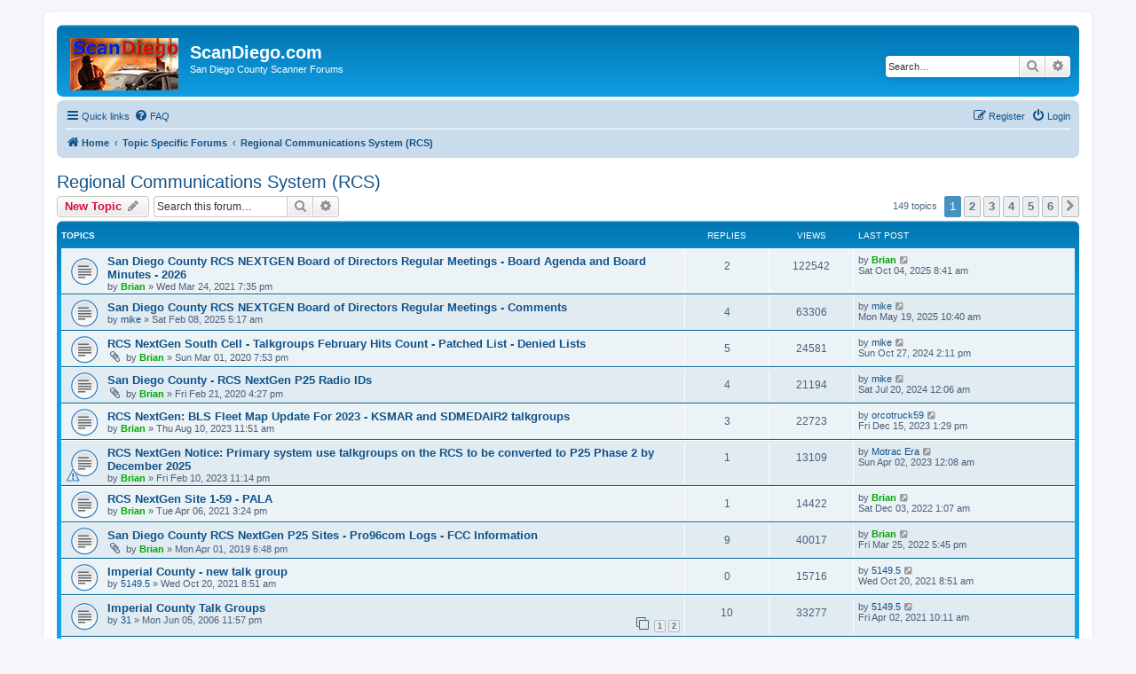

--- FILE ---
content_type: text/html; charset=UTF-8
request_url: https://www.scandiego.com/viewforum.php?f=19&sid=51b6c923bd4dfbc9d79287a32ca565d5
body_size: 8165
content:
<!DOCTYPE html>
<html dir="ltr" lang="en-us">
<head>
<meta charset="utf-8" />
<meta http-equiv="X-UA-Compatible" content="IE=edge">
<meta name="viewport" content="width=device-width, initial-scale=1" />

<title>Regional Communications System (RCS) - ScanDiego.com</title>

	<link rel="alternate" type="application/atom+xml" title="Feed - ScanDiego.com" href="/app.php/feed?sid=03daa3efa7e83ab1c3023a77e45c7a05">			<link rel="alternate" type="application/atom+xml" title="Feed - New Topics" href="/app.php/feed/topics?sid=03daa3efa7e83ab1c3023a77e45c7a05">		<link rel="alternate" type="application/atom+xml" title="Feed - Forum - Regional Communications System (RCS)" href="/app.php/feed/forum/19?sid=03daa3efa7e83ab1c3023a77e45c7a05">		
	<link rel="canonical" href="https://www.scandiego.com/viewforum.php?f=19">

<!--
	phpBB style name: prosilver
	Based on style:   prosilver (this is the default phpBB3 style)
	Original author:  Tom Beddard ( http://www.subBlue.com/ )
	Modified by:
-->

<link href="./assets/css/font-awesome.min.css?assets_version=42" rel="stylesheet">
<link href="./styles/prosilver/theme/stylesheet.css?assets_version=42" rel="stylesheet">
<link href="./styles/prosilver/theme/en_us/stylesheet.css?assets_version=42" rel="stylesheet">




<!--[if lte IE 9]>
	<link href="./styles/prosilver/theme/tweaks.css?assets_version=42" rel="stylesheet">
<![endif]-->





</head>
<body id="phpbb" class="nojs notouch section-viewforum ltr ">


<div id="wrap" class="wrap">
	<a id="top" class="top-anchor" accesskey="t"></a>
	<div id="page-header">
		<div class="headerbar" role="banner">
					<div class="inner">

			<div id="site-description" class="site-description">
		<a id="logo" class="logo" href="./index.php?sid=03daa3efa7e83ab1c3023a77e45c7a05" title="Home">
					<span class="site_logo"></span>
				</a>
				<h1>ScanDiego.com</h1>
				<p>San Diego County Scanner Forums</p>
				<p class="skiplink"><a href="#start_here">Skip to content</a></p>
			</div>

									<div id="search-box" class="search-box search-header" role="search">
				<form action="./search.php?sid=03daa3efa7e83ab1c3023a77e45c7a05" method="get" id="search">
				<fieldset>
					<input name="keywords" id="keywords" type="search" maxlength="128" title="Search for keywords" class="inputbox search tiny" size="20" value="" placeholder="Search…" />
					<button class="button button-search" type="submit" title="Search">
						<i class="icon fa-search fa-fw" aria-hidden="true"></i><span class="sr-only">Search</span>
					</button>
					<a href="./search.php?sid=03daa3efa7e83ab1c3023a77e45c7a05" class="button button-search-end" title="Advanced search">
						<i class="icon fa-cog fa-fw" aria-hidden="true"></i><span class="sr-only">Advanced search</span>
					</a>
					<input type="hidden" name="sid" value="03daa3efa7e83ab1c3023a77e45c7a05" />

				</fieldset>
				</form>
			</div>
						
			</div>
					</div>
				<div class="navbar" role="navigation">
	<div class="inner">

	<ul id="nav-main" class="nav-main linklist" role="menubar">

		<li id="quick-links" class="quick-links dropdown-container responsive-menu" data-skip-responsive="true">
			<a href="#" class="dropdown-trigger">
				<i class="icon fa-bars fa-fw" aria-hidden="true"></i><span>Quick links</span>
			</a>
			<div class="dropdown">
				<div class="pointer"><div class="pointer-inner"></div></div>
				<ul class="dropdown-contents" role="menu">
					
											<li class="separator"></li>
																									<li>
								<a href="./search.php?search_id=unanswered&amp;sid=03daa3efa7e83ab1c3023a77e45c7a05" role="menuitem">
									<i class="icon fa-file-o fa-fw icon-gray" aria-hidden="true"></i><span>Unanswered topics</span>
								</a>
							</li>
							<li>
								<a href="./search.php?search_id=active_topics&amp;sid=03daa3efa7e83ab1c3023a77e45c7a05" role="menuitem">
									<i class="icon fa-file-o fa-fw icon-blue" aria-hidden="true"></i><span>Active topics</span>
								</a>
							</li>
							<li class="separator"></li>
							<li>
								<a href="./search.php?sid=03daa3efa7e83ab1c3023a77e45c7a05" role="menuitem">
									<i class="icon fa-search fa-fw" aria-hidden="true"></i><span>Search</span>
								</a>
							</li>
					
										<li class="separator"></li>

									</ul>
			</div>
		</li>

				<li data-skip-responsive="true">
			<a href="/app.php/help/faq?sid=03daa3efa7e83ab1c3023a77e45c7a05" rel="help" title="Frequently Asked Questions" role="menuitem">
				<i class="icon fa-question-circle fa-fw" aria-hidden="true"></i><span>FAQ</span>
			</a>
		</li>
						
			<li class="rightside"  data-skip-responsive="true">
			<a href="./ucp.php?mode=login&amp;redirect=viewforum.php%3Ff%3D19&amp;sid=03daa3efa7e83ab1c3023a77e45c7a05" title="Login" accesskey="x" role="menuitem">
				<i class="icon fa-power-off fa-fw" aria-hidden="true"></i><span>Login</span>
			</a>
		</li>
					<li class="rightside" data-skip-responsive="true">
				<a href="./ucp.php?mode=register&amp;sid=03daa3efa7e83ab1c3023a77e45c7a05" role="menuitem">
					<i class="icon fa-pencil-square-o  fa-fw" aria-hidden="true"></i><span>Register</span>
				</a>
			</li>
						</ul>

	<ul id="nav-breadcrumbs" class="nav-breadcrumbs linklist navlinks" role="menubar">
				
		
		<li class="breadcrumbs" itemscope itemtype="https://schema.org/BreadcrumbList">

			
							<span class="crumb" itemtype="https://schema.org/ListItem" itemprop="itemListElement" itemscope><a itemprop="item" href="./index.php?sid=03daa3efa7e83ab1c3023a77e45c7a05" accesskey="h" data-navbar-reference="index"><i class="icon fa-home fa-fw"></i><span itemprop="name">Home</span></a><meta itemprop="position" content="1" /></span>

											
								<span class="crumb" itemtype="https://schema.org/ListItem" itemprop="itemListElement" itemscope data-forum-id="37"><a itemprop="item" href="./viewforum.php?f=37&amp;sid=03daa3efa7e83ab1c3023a77e45c7a05"><span itemprop="name">Topic Specific Forums</span></a><meta itemprop="position" content="2" /></span>
															
								<span class="crumb" itemtype="https://schema.org/ListItem" itemprop="itemListElement" itemscope data-forum-id="19"><a itemprop="item" href="./viewforum.php?f=19&amp;sid=03daa3efa7e83ab1c3023a77e45c7a05"><span itemprop="name">Regional Communications System (RCS)</span></a><meta itemprop="position" content="3" /></span>
							
					</li>

		
					<li class="rightside responsive-search">
				<a href="./search.php?sid=03daa3efa7e83ab1c3023a77e45c7a05" title="View the advanced search options" role="menuitem">
					<i class="icon fa-search fa-fw" aria-hidden="true"></i><span class="sr-only">Search</span>
				</a>
			</li>
			</ul>

	</div>
</div>
	</div>

	
	<a id="start_here" class="anchor"></a>
	<div id="page-body" class="page-body" role="main">
		
		<h2 class="forum-title"><a href="./viewforum.php?f=19&amp;sid=03daa3efa7e83ab1c3023a77e45c7a05">Regional Communications System (RCS)</a></h2>
<div>
	<!-- NOTE: remove the style="display: none" when you want to have the forum description on the forum body -->
	<div style="display: none !important;">Come here to talk about the San Diego and Imperial County Regional Communications System. This is a great resource to share talkgroups and information about the countywide RCS.<br /></div>	</div>



	<div class="action-bar bar-top">

				
		<a href="./posting.php?mode=post&amp;f=19&amp;sid=03daa3efa7e83ab1c3023a77e45c7a05" class="button" title="Post a new topic">
							<span>New Topic</span> <i class="icon fa-pencil fa-fw" aria-hidden="true"></i>
					</a>
				
			<div class="search-box" role="search">
			<form method="get" id="forum-search" action="./search.php?sid=03daa3efa7e83ab1c3023a77e45c7a05">
			<fieldset>
				<input class="inputbox search tiny" type="search" name="keywords" id="search_keywords" size="20" placeholder="Search this forum…" />
				<button class="button button-search" type="submit" title="Search">
					<i class="icon fa-search fa-fw" aria-hidden="true"></i><span class="sr-only">Search</span>
				</button>
				<a href="./search.php?fid%5B%5D=19&amp;sid=03daa3efa7e83ab1c3023a77e45c7a05" class="button button-search-end" title="Advanced search">
					<i class="icon fa-cog fa-fw" aria-hidden="true"></i><span class="sr-only">Advanced search</span>
				</a>
				<input type="hidden" name="fid[0]" value="19" />
<input type="hidden" name="sid" value="03daa3efa7e83ab1c3023a77e45c7a05" />

			</fieldset>
			</form>
		</div>
	
	<div class="pagination">
				149 topics
					<ul>
		<li class="active"><span>1</span></li>
				<li><a class="button" href="./viewforum.php?f=19&amp;sid=03daa3efa7e83ab1c3023a77e45c7a05&amp;start=25" role="button">2</a></li>
				<li><a class="button" href="./viewforum.php?f=19&amp;sid=03daa3efa7e83ab1c3023a77e45c7a05&amp;start=50" role="button">3</a></li>
				<li><a class="button" href="./viewforum.php?f=19&amp;sid=03daa3efa7e83ab1c3023a77e45c7a05&amp;start=75" role="button">4</a></li>
				<li><a class="button" href="./viewforum.php?f=19&amp;sid=03daa3efa7e83ab1c3023a77e45c7a05&amp;start=100" role="button">5</a></li>
				<li><a class="button" href="./viewforum.php?f=19&amp;sid=03daa3efa7e83ab1c3023a77e45c7a05&amp;start=125" role="button">6</a></li>
				<li class="arrow next"><a class="button button-icon-only" href="./viewforum.php?f=19&amp;sid=03daa3efa7e83ab1c3023a77e45c7a05&amp;start=25" rel="next" role="button"><i class="icon fa-chevron-right fa-fw" aria-hidden="true"></i><span class="sr-only">Next</span></a></li>
	</ul>
			</div>

	</div>




	
			<div class="forumbg">
		<div class="inner">
		<ul class="topiclist">
			<li class="header">
				<dl class="row-item">
					<dt><div class="list-inner">Topics</div></dt>
					<dd class="posts">Replies</dd>
					<dd class="views">Views</dd>
					<dd class="lastpost"><span>Last post</span></dd>
				</dl>
			</li>
		</ul>
		<ul class="topiclist topics">
	
				<li class="row bg1">
						<dl class="row-item topic_read">
				<dt title="No unread posts">
										<div class="list-inner">
																		<a href="./viewtopic.php?t=1580&amp;sid=03daa3efa7e83ab1c3023a77e45c7a05" class="topictitle">San Diego County RCS NEXTGEN Board of Directors Regular Meetings - Board Agenda and Board Minutes - 2026</a>																								<br />
						
												<div class="responsive-show" style="display: none;">
							Last post by <a href="./memberlist.php?mode=viewprofile&amp;u=3&amp;sid=03daa3efa7e83ab1c3023a77e45c7a05" style="color: #00AA00;" class="username-coloured">Brian</a> &laquo; <a href="./viewtopic.php?p=9614&amp;sid=03daa3efa7e83ab1c3023a77e45c7a05#p9614" title="Go to last post"><time datetime="2025-10-04T15:41:41+00:00">Sat Oct 04, 2025 8:41 am</time></a>
													</div>
														<span class="responsive-show left-box" style="display: none;">Replies: <strong>2</strong></span>
													
						<div class="topic-poster responsive-hide left-box">
																												by <a href="./memberlist.php?mode=viewprofile&amp;u=3&amp;sid=03daa3efa7e83ab1c3023a77e45c7a05" style="color: #00AA00;" class="username-coloured">Brian</a> &raquo; <time datetime="2021-03-25T02:35:22+00:00">Wed Mar 24, 2021 7:35 pm</time>
																				</div>

						
											</div>
				</dt>
				<dd class="posts">2 <dfn>Replies</dfn></dd>
				<dd class="views">122542 <dfn>Views</dfn></dd>
				<dd class="lastpost">
					<span><dfn>Last post </dfn>by <a href="./memberlist.php?mode=viewprofile&amp;u=3&amp;sid=03daa3efa7e83ab1c3023a77e45c7a05" style="color: #00AA00;" class="username-coloured">Brian</a>													<a href="./viewtopic.php?p=9614&amp;sid=03daa3efa7e83ab1c3023a77e45c7a05#p9614" title="Go to last post">
								<i class="icon fa-external-link-square fa-fw icon-lightgray icon-md" aria-hidden="true"></i><span class="sr-only"></span>
							</a>
												<br /><time datetime="2025-10-04T15:41:41+00:00">Sat Oct 04, 2025 8:41 am</time>
					</span>
				</dd>
			</dl>
					</li>
		
	

	
	
				<li class="row bg2">
						<dl class="row-item topic_read">
				<dt title="No unread posts">
										<div class="list-inner">
																		<a href="./viewtopic.php?t=2525&amp;sid=03daa3efa7e83ab1c3023a77e45c7a05" class="topictitle">San Diego County RCS NEXTGEN Board of Directors Regular Meetings - Comments</a>																								<br />
						
												<div class="responsive-show" style="display: none;">
							Last post by <a href="./memberlist.php?mode=viewprofile&amp;u=57&amp;sid=03daa3efa7e83ab1c3023a77e45c7a05" class="username">mike</a> &laquo; <a href="./viewtopic.php?p=9552&amp;sid=03daa3efa7e83ab1c3023a77e45c7a05#p9552" title="Go to last post"><time datetime="2025-05-19T17:40:59+00:00">Mon May 19, 2025 10:40 am</time></a>
													</div>
														<span class="responsive-show left-box" style="display: none;">Replies: <strong>4</strong></span>
													
						<div class="topic-poster responsive-hide left-box">
																												by <a href="./memberlist.php?mode=viewprofile&amp;u=57&amp;sid=03daa3efa7e83ab1c3023a77e45c7a05" class="username">mike</a> &raquo; <time datetime="2025-02-08T13:17:08+00:00">Sat Feb 08, 2025 5:17 am</time>
																				</div>

						
											</div>
				</dt>
				<dd class="posts">4 <dfn>Replies</dfn></dd>
				<dd class="views">63306 <dfn>Views</dfn></dd>
				<dd class="lastpost">
					<span><dfn>Last post </dfn>by <a href="./memberlist.php?mode=viewprofile&amp;u=57&amp;sid=03daa3efa7e83ab1c3023a77e45c7a05" class="username">mike</a>													<a href="./viewtopic.php?p=9552&amp;sid=03daa3efa7e83ab1c3023a77e45c7a05#p9552" title="Go to last post">
								<i class="icon fa-external-link-square fa-fw icon-lightgray icon-md" aria-hidden="true"></i><span class="sr-only"></span>
							</a>
												<br /><time datetime="2025-05-19T17:40:59+00:00">Mon May 19, 2025 10:40 am</time>
					</span>
				</dd>
			</dl>
					</li>
		
	

	
	
				<li class="row bg1">
						<dl class="row-item topic_read">
				<dt title="No unread posts">
										<div class="list-inner">
																		<a href="./viewtopic.php?t=1861&amp;sid=03daa3efa7e83ab1c3023a77e45c7a05" class="topictitle">RCS NextGen South Cell - Talkgroups February Hits Count - Patched List - Denied Lists</a>																								<br />
						
												<div class="responsive-show" style="display: none;">
							Last post by <a href="./memberlist.php?mode=viewprofile&amp;u=57&amp;sid=03daa3efa7e83ab1c3023a77e45c7a05" class="username">mike</a> &laquo; <a href="./viewtopic.php?p=9406&amp;sid=03daa3efa7e83ab1c3023a77e45c7a05#p9406" title="Go to last post"><time datetime="2024-10-27T21:11:28+00:00">Sun Oct 27, 2024 2:11 pm</time></a>
													</div>
														<span class="responsive-show left-box" style="display: none;">Replies: <strong>5</strong></span>
													
						<div class="topic-poster responsive-hide left-box">
														<i class="icon fa-paperclip fa-fw" aria-hidden="true"></i>														by <a href="./memberlist.php?mode=viewprofile&amp;u=3&amp;sid=03daa3efa7e83ab1c3023a77e45c7a05" style="color: #00AA00;" class="username-coloured">Brian</a> &raquo; <time datetime="2020-03-02T03:53:08+00:00">Sun Mar 01, 2020 7:53 pm</time>
																				</div>

						
											</div>
				</dt>
				<dd class="posts">5 <dfn>Replies</dfn></dd>
				<dd class="views">24581 <dfn>Views</dfn></dd>
				<dd class="lastpost">
					<span><dfn>Last post </dfn>by <a href="./memberlist.php?mode=viewprofile&amp;u=57&amp;sid=03daa3efa7e83ab1c3023a77e45c7a05" class="username">mike</a>													<a href="./viewtopic.php?p=9406&amp;sid=03daa3efa7e83ab1c3023a77e45c7a05#p9406" title="Go to last post">
								<i class="icon fa-external-link-square fa-fw icon-lightgray icon-md" aria-hidden="true"></i><span class="sr-only"></span>
							</a>
												<br /><time datetime="2024-10-27T21:11:28+00:00">Sun Oct 27, 2024 2:11 pm</time>
					</span>
				</dd>
			</dl>
					</li>
		
	

	
	
				<li class="row bg2">
						<dl class="row-item topic_read">
				<dt title="No unread posts">
										<div class="list-inner">
																		<a href="./viewtopic.php?t=1859&amp;sid=03daa3efa7e83ab1c3023a77e45c7a05" class="topictitle">San Diego County - RCS NextGen P25 Radio IDs</a>																								<br />
						
												<div class="responsive-show" style="display: none;">
							Last post by <a href="./memberlist.php?mode=viewprofile&amp;u=57&amp;sid=03daa3efa7e83ab1c3023a77e45c7a05" class="username">mike</a> &laquo; <a href="./viewtopic.php?p=8974&amp;sid=03daa3efa7e83ab1c3023a77e45c7a05#p8974" title="Go to last post"><time datetime="2024-07-20T07:06:32+00:00">Sat Jul 20, 2024 12:06 am</time></a>
													</div>
														<span class="responsive-show left-box" style="display: none;">Replies: <strong>4</strong></span>
													
						<div class="topic-poster responsive-hide left-box">
														<i class="icon fa-paperclip fa-fw" aria-hidden="true"></i>														by <a href="./memberlist.php?mode=viewprofile&amp;u=3&amp;sid=03daa3efa7e83ab1c3023a77e45c7a05" style="color: #00AA00;" class="username-coloured">Brian</a> &raquo; <time datetime="2020-02-22T00:27:47+00:00">Fri Feb 21, 2020 4:27 pm</time>
																				</div>

						
											</div>
				</dt>
				<dd class="posts">4 <dfn>Replies</dfn></dd>
				<dd class="views">21194 <dfn>Views</dfn></dd>
				<dd class="lastpost">
					<span><dfn>Last post </dfn>by <a href="./memberlist.php?mode=viewprofile&amp;u=57&amp;sid=03daa3efa7e83ab1c3023a77e45c7a05" class="username">mike</a>													<a href="./viewtopic.php?p=8974&amp;sid=03daa3efa7e83ab1c3023a77e45c7a05#p8974" title="Go to last post">
								<i class="icon fa-external-link-square fa-fw icon-lightgray icon-md" aria-hidden="true"></i><span class="sr-only"></span>
							</a>
												<br /><time datetime="2024-07-20T07:06:32+00:00">Sat Jul 20, 2024 12:06 am</time>
					</span>
				</dd>
			</dl>
					</li>
		
	

	
	
				<li class="row bg1">
						<dl class="row-item topic_read">
				<dt title="No unread posts">
										<div class="list-inner">
																		<a href="./viewtopic.php?t=2084&amp;sid=03daa3efa7e83ab1c3023a77e45c7a05" class="topictitle">RCS NextGen: BLS Fleet Map Update For 2023 - KSMAR and SDMEDAIR2 talkgroups</a>																								<br />
						
												<div class="responsive-show" style="display: none;">
							Last post by <a href="./memberlist.php?mode=viewprofile&amp;u=539&amp;sid=03daa3efa7e83ab1c3023a77e45c7a05" class="username">orcotruck59</a> &laquo; <a href="./viewtopic.php?p=8891&amp;sid=03daa3efa7e83ab1c3023a77e45c7a05#p8891" title="Go to last post"><time datetime="2023-12-15T21:29:31+00:00">Fri Dec 15, 2023 1:29 pm</time></a>
													</div>
														<span class="responsive-show left-box" style="display: none;">Replies: <strong>3</strong></span>
													
						<div class="topic-poster responsive-hide left-box">
																												by <a href="./memberlist.php?mode=viewprofile&amp;u=3&amp;sid=03daa3efa7e83ab1c3023a77e45c7a05" style="color: #00AA00;" class="username-coloured">Brian</a> &raquo; <time datetime="2023-08-10T18:51:01+00:00">Thu Aug 10, 2023 11:51 am</time>
																				</div>

						
											</div>
				</dt>
				<dd class="posts">3 <dfn>Replies</dfn></dd>
				<dd class="views">22723 <dfn>Views</dfn></dd>
				<dd class="lastpost">
					<span><dfn>Last post </dfn>by <a href="./memberlist.php?mode=viewprofile&amp;u=539&amp;sid=03daa3efa7e83ab1c3023a77e45c7a05" class="username">orcotruck59</a>													<a href="./viewtopic.php?p=8891&amp;sid=03daa3efa7e83ab1c3023a77e45c7a05#p8891" title="Go to last post">
								<i class="icon fa-external-link-square fa-fw icon-lightgray icon-md" aria-hidden="true"></i><span class="sr-only"></span>
							</a>
												<br /><time datetime="2023-12-15T21:29:31+00:00">Fri Dec 15, 2023 1:29 pm</time>
					</span>
				</dd>
			</dl>
					</li>
		
	

	
	
				<li class="row bg2">
						<dl class="row-item topic_read">
				<dt style="background-image: url('./images/icons/smile/alert.gif'); background-repeat: no-repeat;" title="No unread posts">
										<div class="list-inner">
																		<a href="./viewtopic.php?t=2059&amp;sid=03daa3efa7e83ab1c3023a77e45c7a05" class="topictitle">RCS NextGen Notice: Primary system use talkgroups on the RCS to be converted to P25 Phase 2 by December 2025</a>																								<br />
						
												<div class="responsive-show" style="display: none;">
							Last post by <a href="./memberlist.php?mode=viewprofile&amp;u=1322&amp;sid=03daa3efa7e83ab1c3023a77e45c7a05" class="username">Motrac Era</a> &laquo; <a href="./viewtopic.php?p=8766&amp;sid=03daa3efa7e83ab1c3023a77e45c7a05#p8766" title="Go to last post"><time datetime="2023-04-02T07:08:40+00:00">Sun Apr 02, 2023 12:08 am</time></a>
													</div>
														<span class="responsive-show left-box" style="display: none;">Replies: <strong>1</strong></span>
													
						<div class="topic-poster responsive-hide left-box">
																												by <a href="./memberlist.php?mode=viewprofile&amp;u=3&amp;sid=03daa3efa7e83ab1c3023a77e45c7a05" style="color: #00AA00;" class="username-coloured">Brian</a> &raquo; <time datetime="2023-02-11T07:14:05+00:00">Fri Feb 10, 2023 11:14 pm</time>
																				</div>

						
											</div>
				</dt>
				<dd class="posts">1 <dfn>Replies</dfn></dd>
				<dd class="views">13109 <dfn>Views</dfn></dd>
				<dd class="lastpost">
					<span><dfn>Last post </dfn>by <a href="./memberlist.php?mode=viewprofile&amp;u=1322&amp;sid=03daa3efa7e83ab1c3023a77e45c7a05" class="username">Motrac Era</a>													<a href="./viewtopic.php?p=8766&amp;sid=03daa3efa7e83ab1c3023a77e45c7a05#p8766" title="Go to last post">
								<i class="icon fa-external-link-square fa-fw icon-lightgray icon-md" aria-hidden="true"></i><span class="sr-only"></span>
							</a>
												<br /><time datetime="2023-04-02T07:08:40+00:00">Sun Apr 02, 2023 12:08 am</time>
					</span>
				</dd>
			</dl>
					</li>
		
	

	
	
				<li class="row bg1">
						<dl class="row-item topic_read">
				<dt title="No unread posts">
										<div class="list-inner">
																		<a href="./viewtopic.php?t=1928&amp;sid=03daa3efa7e83ab1c3023a77e45c7a05" class="topictitle">RCS NextGen Site 1-59 - PALA</a>																								<br />
						
												<div class="responsive-show" style="display: none;">
							Last post by <a href="./memberlist.php?mode=viewprofile&amp;u=3&amp;sid=03daa3efa7e83ab1c3023a77e45c7a05" style="color: #00AA00;" class="username-coloured">Brian</a> &laquo; <a href="./viewtopic.php?p=8703&amp;sid=03daa3efa7e83ab1c3023a77e45c7a05#p8703" title="Go to last post"><time datetime="2022-12-03T09:07:25+00:00">Sat Dec 03, 2022 1:07 am</time></a>
													</div>
														<span class="responsive-show left-box" style="display: none;">Replies: <strong>1</strong></span>
													
						<div class="topic-poster responsive-hide left-box">
																												by <a href="./memberlist.php?mode=viewprofile&amp;u=3&amp;sid=03daa3efa7e83ab1c3023a77e45c7a05" style="color: #00AA00;" class="username-coloured">Brian</a> &raquo; <time datetime="2021-04-06T22:24:57+00:00">Tue Apr 06, 2021 3:24 pm</time>
																				</div>

						
											</div>
				</dt>
				<dd class="posts">1 <dfn>Replies</dfn></dd>
				<dd class="views">14422 <dfn>Views</dfn></dd>
				<dd class="lastpost">
					<span><dfn>Last post </dfn>by <a href="./memberlist.php?mode=viewprofile&amp;u=3&amp;sid=03daa3efa7e83ab1c3023a77e45c7a05" style="color: #00AA00;" class="username-coloured">Brian</a>													<a href="./viewtopic.php?p=8703&amp;sid=03daa3efa7e83ab1c3023a77e45c7a05#p8703" title="Go to last post">
								<i class="icon fa-external-link-square fa-fw icon-lightgray icon-md" aria-hidden="true"></i><span class="sr-only"></span>
							</a>
												<br /><time datetime="2022-12-03T09:07:25+00:00">Sat Dec 03, 2022 1:07 am</time>
					</span>
				</dd>
			</dl>
					</li>
		
	

	
	
				<li class="row bg2">
						<dl class="row-item topic_read">
				<dt title="No unread posts">
										<div class="list-inner">
																		<a href="./viewtopic.php?t=1764&amp;sid=03daa3efa7e83ab1c3023a77e45c7a05" class="topictitle">San Diego County RCS NextGen P25 Sites - Pro96com Logs - FCC Information</a>																								<br />
						
												<div class="responsive-show" style="display: none;">
							Last post by <a href="./memberlist.php?mode=viewprofile&amp;u=3&amp;sid=03daa3efa7e83ab1c3023a77e45c7a05" style="color: #00AA00;" class="username-coloured">Brian</a> &laquo; <a href="./viewtopic.php?p=8539&amp;sid=03daa3efa7e83ab1c3023a77e45c7a05#p8539" title="Go to last post"><time datetime="2022-03-26T00:45:44+00:00">Fri Mar 25, 2022 5:45 pm</time></a>
													</div>
														<span class="responsive-show left-box" style="display: none;">Replies: <strong>9</strong></span>
													
						<div class="topic-poster responsive-hide left-box">
														<i class="icon fa-paperclip fa-fw" aria-hidden="true"></i>														by <a href="./memberlist.php?mode=viewprofile&amp;u=3&amp;sid=03daa3efa7e83ab1c3023a77e45c7a05" style="color: #00AA00;" class="username-coloured">Brian</a> &raquo; <time datetime="2019-04-02T01:48:35+00:00">Mon Apr 01, 2019 6:48 pm</time>
																				</div>

						
											</div>
				</dt>
				<dd class="posts">9 <dfn>Replies</dfn></dd>
				<dd class="views">40017 <dfn>Views</dfn></dd>
				<dd class="lastpost">
					<span><dfn>Last post </dfn>by <a href="./memberlist.php?mode=viewprofile&amp;u=3&amp;sid=03daa3efa7e83ab1c3023a77e45c7a05" style="color: #00AA00;" class="username-coloured">Brian</a>													<a href="./viewtopic.php?p=8539&amp;sid=03daa3efa7e83ab1c3023a77e45c7a05#p8539" title="Go to last post">
								<i class="icon fa-external-link-square fa-fw icon-lightgray icon-md" aria-hidden="true"></i><span class="sr-only"></span>
							</a>
												<br /><time datetime="2022-03-26T00:45:44+00:00">Fri Mar 25, 2022 5:45 pm</time>
					</span>
				</dd>
			</dl>
					</li>
		
	

	
	
				<li class="row bg1">
						<dl class="row-item topic_read">
				<dt title="No unread posts">
										<div class="list-inner">
																		<a href="./viewtopic.php?t=1966&amp;sid=03daa3efa7e83ab1c3023a77e45c7a05" class="topictitle">Imperial County - new talk group</a>																								<br />
						
												<div class="responsive-show" style="display: none;">
							Last post by <a href="./memberlist.php?mode=viewprofile&amp;u=1144&amp;sid=03daa3efa7e83ab1c3023a77e45c7a05" class="username">5149.5</a> &laquo; <a href="./viewtopic.php?p=8436&amp;sid=03daa3efa7e83ab1c3023a77e45c7a05#p8436" title="Go to last post"><time datetime="2021-10-20T15:51:05+00:00">Wed Oct 20, 2021 8:51 am</time></a>
													</div>
													
						<div class="topic-poster responsive-hide left-box">
																												by <a href="./memberlist.php?mode=viewprofile&amp;u=1144&amp;sid=03daa3efa7e83ab1c3023a77e45c7a05" class="username">5149.5</a> &raquo; <time datetime="2021-10-20T15:51:05+00:00">Wed Oct 20, 2021 8:51 am</time>
																				</div>

						
											</div>
				</dt>
				<dd class="posts">0 <dfn>Replies</dfn></dd>
				<dd class="views">15716 <dfn>Views</dfn></dd>
				<dd class="lastpost">
					<span><dfn>Last post </dfn>by <a href="./memberlist.php?mode=viewprofile&amp;u=1144&amp;sid=03daa3efa7e83ab1c3023a77e45c7a05" class="username">5149.5</a>													<a href="./viewtopic.php?p=8436&amp;sid=03daa3efa7e83ab1c3023a77e45c7a05#p8436" title="Go to last post">
								<i class="icon fa-external-link-square fa-fw icon-lightgray icon-md" aria-hidden="true"></i><span class="sr-only"></span>
							</a>
												<br /><time datetime="2021-10-20T15:51:05+00:00">Wed Oct 20, 2021 8:51 am</time>
					</span>
				</dd>
			</dl>
					</li>
		
	

	
	
				<li class="row bg2">
						<dl class="row-item topic_read">
				<dt title="No unread posts">
										<div class="list-inner">
																		<a href="./viewtopic.php?t=459&amp;sid=03daa3efa7e83ab1c3023a77e45c7a05" class="topictitle">Imperial County Talk Groups</a>																								<br />
						
												<div class="responsive-show" style="display: none;">
							Last post by <a href="./memberlist.php?mode=viewprofile&amp;u=1144&amp;sid=03daa3efa7e83ab1c3023a77e45c7a05" class="username">5149.5</a> &laquo; <a href="./viewtopic.php?p=8304&amp;sid=03daa3efa7e83ab1c3023a77e45c7a05#p8304" title="Go to last post"><time datetime="2021-04-02T17:11:04+00:00">Fri Apr 02, 2021 10:11 am</time></a>
													</div>
														<span class="responsive-show left-box" style="display: none;">Replies: <strong>10</strong></span>
													
						<div class="topic-poster responsive-hide left-box">
																												by <a href="./memberlist.php?mode=viewprofile&amp;u=17&amp;sid=03daa3efa7e83ab1c3023a77e45c7a05" class="username">31</a> &raquo; <time datetime="2006-06-06T06:57:09+00:00">Mon Jun 05, 2006 11:57 pm</time>
																				</div>

												<div class="pagination">
							<span><i class="icon fa-clone fa-fw" aria-hidden="true"></i></span>
							<ul>
															<li><a class="button" href="./viewtopic.php?t=459&amp;sid=03daa3efa7e83ab1c3023a77e45c7a05">1</a></li>
																							<li><a class="button" href="./viewtopic.php?t=459&amp;sid=03daa3efa7e83ab1c3023a77e45c7a05&amp;start=10">2</a></li>
																																													</ul>
						</div>
						
											</div>
				</dt>
				<dd class="posts">10 <dfn>Replies</dfn></dd>
				<dd class="views">33277 <dfn>Views</dfn></dd>
				<dd class="lastpost">
					<span><dfn>Last post </dfn>by <a href="./memberlist.php?mode=viewprofile&amp;u=1144&amp;sid=03daa3efa7e83ab1c3023a77e45c7a05" class="username">5149.5</a>													<a href="./viewtopic.php?p=8304&amp;sid=03daa3efa7e83ab1c3023a77e45c7a05#p8304" title="Go to last post">
								<i class="icon fa-external-link-square fa-fw icon-lightgray icon-md" aria-hidden="true"></i><span class="sr-only"></span>
							</a>
												<br /><time datetime="2021-04-02T17:11:04+00:00">Fri Apr 02, 2021 10:11 am</time>
					</span>
				</dd>
			</dl>
					</li>
		
	

	
	
				<li class="row bg1">
						<dl class="row-item topic_read">
				<dt title="No unread posts">
										<div class="list-inner">
																		<a href="./viewtopic.php?t=1926&amp;sid=03daa3efa7e83ab1c3023a77e45c7a05" class="topictitle">RCS Next Gen -- possible new talk group assigned to Sweetwater Authority</a>																								<br />
						
												<div class="responsive-show" style="display: none;">
							Last post by <a href="./memberlist.php?mode=viewprofile&amp;u=1144&amp;sid=03daa3efa7e83ab1c3023a77e45c7a05" class="username">5149.5</a> &laquo; <a href="./viewtopic.php?p=8303&amp;sid=03daa3efa7e83ab1c3023a77e45c7a05#p8303" title="Go to last post"><time datetime="2021-03-27T23:54:12+00:00">Sat Mar 27, 2021 4:54 pm</time></a>
													</div>
													
						<div class="topic-poster responsive-hide left-box">
																												by <a href="./memberlist.php?mode=viewprofile&amp;u=1144&amp;sid=03daa3efa7e83ab1c3023a77e45c7a05" class="username">5149.5</a> &raquo; <time datetime="2021-03-27T23:54:12+00:00">Sat Mar 27, 2021 4:54 pm</time>
																				</div>

						
											</div>
				</dt>
				<dd class="posts">0 <dfn>Replies</dfn></dd>
				<dd class="views">15405 <dfn>Views</dfn></dd>
				<dd class="lastpost">
					<span><dfn>Last post </dfn>by <a href="./memberlist.php?mode=viewprofile&amp;u=1144&amp;sid=03daa3efa7e83ab1c3023a77e45c7a05" class="username">5149.5</a>													<a href="./viewtopic.php?p=8303&amp;sid=03daa3efa7e83ab1c3023a77e45c7a05#p8303" title="Go to last post">
								<i class="icon fa-external-link-square fa-fw icon-lightgray icon-md" aria-hidden="true"></i><span class="sr-only"></span>
							</a>
												<br /><time datetime="2021-03-27T23:54:12+00:00">Sat Mar 27, 2021 4:54 pm</time>
					</span>
				</dd>
			</dl>
					</li>
		
	

	
	
				<li class="row bg2">
						<dl class="row-item topic_read">
				<dt title="No unread posts">
										<div class="list-inner">
																		<a href="./viewtopic.php?t=1917&amp;sid=03daa3efa7e83ab1c3023a77e45c7a05" class="topictitle">RCS NextGen Talkgroup: 2842 - Unknown Ambulance Company ?</a>																								<br />
						
												<div class="responsive-show" style="display: none;">
							Last post by <a href="./memberlist.php?mode=viewprofile&amp;u=1144&amp;sid=03daa3efa7e83ab1c3023a77e45c7a05" class="username">5149.5</a> &laquo; <a href="./viewtopic.php?p=8302&amp;sid=03daa3efa7e83ab1c3023a77e45c7a05#p8302" title="Go to last post"><time datetime="2021-03-27T23:39:15+00:00">Sat Mar 27, 2021 4:39 pm</time></a>
													</div>
														<span class="responsive-show left-box" style="display: none;">Replies: <strong>1</strong></span>
													
						<div class="topic-poster responsive-hide left-box">
																												by <a href="./memberlist.php?mode=viewprofile&amp;u=3&amp;sid=03daa3efa7e83ab1c3023a77e45c7a05" style="color: #00AA00;" class="username-coloured">Brian</a> &raquo; <time datetime="2021-02-24T01:31:55+00:00">Tue Feb 23, 2021 5:31 pm</time>
																				</div>

						
											</div>
				</dt>
				<dd class="posts">1 <dfn>Replies</dfn></dd>
				<dd class="views">14442 <dfn>Views</dfn></dd>
				<dd class="lastpost">
					<span><dfn>Last post </dfn>by <a href="./memberlist.php?mode=viewprofile&amp;u=1144&amp;sid=03daa3efa7e83ab1c3023a77e45c7a05" class="username">5149.5</a>													<a href="./viewtopic.php?p=8302&amp;sid=03daa3efa7e83ab1c3023a77e45c7a05#p8302" title="Go to last post">
								<i class="icon fa-external-link-square fa-fw icon-lightgray icon-md" aria-hidden="true"></i><span class="sr-only"></span>
							</a>
												<br /><time datetime="2021-03-27T23:39:15+00:00">Sat Mar 27, 2021 4:39 pm</time>
					</span>
				</dd>
			</dl>
					</li>
		
	

	
	
				<li class="row bg1">
						<dl class="row-item topic_read">
				<dt title="No unread posts">
										<div class="list-inner">
																		<a href="./viewtopic.php?t=1924&amp;sid=03daa3efa7e83ab1c3023a77e45c7a05" class="topictitle">RCS NextGen Talkgroup: 1449 - MED CC - Calling all Ambulance Companies</a>																								<br />
						
												<div class="responsive-show" style="display: none;">
							Last post by <a href="./memberlist.php?mode=viewprofile&amp;u=3&amp;sid=03daa3efa7e83ab1c3023a77e45c7a05" style="color: #00AA00;" class="username-coloured">Brian</a> &laquo; <a href="./viewtopic.php?p=8297&amp;sid=03daa3efa7e83ab1c3023a77e45c7a05#p8297" title="Go to last post"><time datetime="2021-03-16T18:04:55+00:00">Tue Mar 16, 2021 11:04 am</time></a>
													</div>
														<span class="responsive-show left-box" style="display: none;">Replies: <strong>1</strong></span>
													
						<div class="topic-poster responsive-hide left-box">
																												by <a href="./memberlist.php?mode=viewprofile&amp;u=3&amp;sid=03daa3efa7e83ab1c3023a77e45c7a05" style="color: #00AA00;" class="username-coloured">Brian</a> &raquo; <time datetime="2021-03-12T19:29:26+00:00">Fri Mar 12, 2021 11:29 am</time>
																				</div>

						
											</div>
				</dt>
				<dd class="posts">1 <dfn>Replies</dfn></dd>
				<dd class="views">13348 <dfn>Views</dfn></dd>
				<dd class="lastpost">
					<span><dfn>Last post </dfn>by <a href="./memberlist.php?mode=viewprofile&amp;u=3&amp;sid=03daa3efa7e83ab1c3023a77e45c7a05" style="color: #00AA00;" class="username-coloured">Brian</a>													<a href="./viewtopic.php?p=8297&amp;sid=03daa3efa7e83ab1c3023a77e45c7a05#p8297" title="Go to last post">
								<i class="icon fa-external-link-square fa-fw icon-lightgray icon-md" aria-hidden="true"></i><span class="sr-only"></span>
							</a>
												<br /><time datetime="2021-03-16T18:04:55+00:00">Tue Mar 16, 2021 11:04 am</time>
					</span>
				</dd>
			</dl>
					</li>
		
	

	
	
				<li class="row bg2">
						<dl class="row-item topic_read">
				<dt title="No unread posts">
										<div class="list-inner">
																		<a href="./viewtopic.php?t=1921&amp;sid=03daa3efa7e83ab1c3023a77e45c7a05" class="topictitle">RCS NextGen Site 1-49 - San Onofre Peak</a>																								<br />
						
												<div class="responsive-show" style="display: none;">
							Last post by <a href="./memberlist.php?mode=viewprofile&amp;u=3&amp;sid=03daa3efa7e83ab1c3023a77e45c7a05" style="color: #00AA00;" class="username-coloured">Brian</a> &laquo; <a href="./viewtopic.php?p=8291&amp;sid=03daa3efa7e83ab1c3023a77e45c7a05#p8291" title="Go to last post"><time datetime="2021-03-10T01:48:13+00:00">Tue Mar 09, 2021 5:48 pm</time></a>
													</div>
														<span class="responsive-show left-box" style="display: none;">Replies: <strong>1</strong></span>
													
						<div class="topic-poster responsive-hide left-box">
																												by <a href="./memberlist.php?mode=viewprofile&amp;u=3&amp;sid=03daa3efa7e83ab1c3023a77e45c7a05" style="color: #00AA00;" class="username-coloured">Brian</a> &raquo; <time datetime="2021-03-10T01:45:35+00:00">Tue Mar 09, 2021 5:45 pm</time>
																				</div>

						
											</div>
				</dt>
				<dd class="posts">1 <dfn>Replies</dfn></dd>
				<dd class="views">13745 <dfn>Views</dfn></dd>
				<dd class="lastpost">
					<span><dfn>Last post </dfn>by <a href="./memberlist.php?mode=viewprofile&amp;u=3&amp;sid=03daa3efa7e83ab1c3023a77e45c7a05" style="color: #00AA00;" class="username-coloured">Brian</a>													<a href="./viewtopic.php?p=8291&amp;sid=03daa3efa7e83ab1c3023a77e45c7a05#p8291" title="Go to last post">
								<i class="icon fa-external-link-square fa-fw icon-lightgray icon-md" aria-hidden="true"></i><span class="sr-only"></span>
							</a>
												<br /><time datetime="2021-03-10T01:48:13+00:00">Tue Mar 09, 2021 5:48 pm</time>
					</span>
				</dd>
			</dl>
					</li>
		
	

	
	
				<li class="row bg1">
						<dl class="row-item topic_read">
				<dt title="No unread posts">
										<div class="list-inner">
																		<a href="./viewtopic.php?t=1896&amp;sid=03daa3efa7e83ab1c3023a77e45c7a05" class="topictitle">County Supervisors approve RCS lease for Red Mountain lookout station / Black Mountain New Tower and Building</a>																								<br />
						
												<div class="responsive-show" style="display: none;">
							Last post by <a href="./memberlist.php?mode=viewprofile&amp;u=3&amp;sid=03daa3efa7e83ab1c3023a77e45c7a05" style="color: #00AA00;" class="username-coloured">Brian</a> &laquo; <a href="./viewtopic.php?p=8236&amp;sid=03daa3efa7e83ab1c3023a77e45c7a05#p8236" title="Go to last post"><time datetime="2020-11-16T18:05:01+00:00">Mon Nov 16, 2020 10:05 am</time></a>
													</div>
														<span class="responsive-show left-box" style="display: none;">Replies: <strong>2</strong></span>
													
						<div class="topic-poster responsive-hide left-box">
														<i class="icon fa-paperclip fa-fw" aria-hidden="true"></i>														by <a href="./memberlist.php?mode=viewprofile&amp;u=3&amp;sid=03daa3efa7e83ab1c3023a77e45c7a05" style="color: #00AA00;" class="username-coloured">Brian</a> &raquo; <time datetime="2020-08-22T15:00:30+00:00">Sat Aug 22, 2020 8:00 am</time>
																				</div>

						
											</div>
				</dt>
				<dd class="posts">2 <dfn>Replies</dfn></dd>
				<dd class="views">14602 <dfn>Views</dfn></dd>
				<dd class="lastpost">
					<span><dfn>Last post </dfn>by <a href="./memberlist.php?mode=viewprofile&amp;u=3&amp;sid=03daa3efa7e83ab1c3023a77e45c7a05" style="color: #00AA00;" class="username-coloured">Brian</a>													<a href="./viewtopic.php?p=8236&amp;sid=03daa3efa7e83ab1c3023a77e45c7a05#p8236" title="Go to last post">
								<i class="icon fa-external-link-square fa-fw icon-lightgray icon-md" aria-hidden="true"></i><span class="sr-only"></span>
							</a>
												<br /><time datetime="2020-11-16T18:05:01+00:00">Mon Nov 16, 2020 10:05 am</time>
					</span>
				</dd>
			</dl>
					</li>
		
	

	
	
				<li class="row bg2">
						<dl class="row-item topic_read">
				<dt title="No unread posts">
										<div class="list-inner">
																		<a href="./viewtopic.php?t=1898&amp;sid=03daa3efa7e83ab1c3023a77e45c7a05" class="topictitle">RCS NextGen Site 1-51 - RCS Radio Shop next to Primary System Center (County Operations Center)</a>																								<br />
						
												<div class="responsive-show" style="display: none;">
							Last post by <a href="./memberlist.php?mode=viewprofile&amp;u=3&amp;sid=03daa3efa7e83ab1c3023a77e45c7a05" style="color: #00AA00;" class="username-coloured">Brian</a> &laquo; <a href="./viewtopic.php?p=8201&amp;sid=03daa3efa7e83ab1c3023a77e45c7a05#p8201" title="Go to last post"><time datetime="2020-09-06T04:38:48+00:00">Sat Sep 05, 2020 9:38 pm</time></a>
													</div>
													
						<div class="topic-poster responsive-hide left-box">
																												by <a href="./memberlist.php?mode=viewprofile&amp;u=3&amp;sid=03daa3efa7e83ab1c3023a77e45c7a05" style="color: #00AA00;" class="username-coloured">Brian</a> &raquo; <time datetime="2020-09-06T04:38:48+00:00">Sat Sep 05, 2020 9:38 pm</time>
																				</div>

						
											</div>
				</dt>
				<dd class="posts">0 <dfn>Replies</dfn></dd>
				<dd class="views">14791 <dfn>Views</dfn></dd>
				<dd class="lastpost">
					<span><dfn>Last post </dfn>by <a href="./memberlist.php?mode=viewprofile&amp;u=3&amp;sid=03daa3efa7e83ab1c3023a77e45c7a05" style="color: #00AA00;" class="username-coloured">Brian</a>													<a href="./viewtopic.php?p=8201&amp;sid=03daa3efa7e83ab1c3023a77e45c7a05#p8201" title="Go to last post">
								<i class="icon fa-external-link-square fa-fw icon-lightgray icon-md" aria-hidden="true"></i><span class="sr-only"></span>
							</a>
												<br /><time datetime="2020-09-06T04:38:48+00:00">Sat Sep 05, 2020 9:38 pm</time>
					</span>
				</dd>
			</dl>
					</li>
		
	

	
	
				<li class="row bg1">
						<dl class="row-item topic_read">
				<dt title="No unread posts">
										<div class="list-inner">
																		<a href="./viewtopic.php?t=1891&amp;sid=03daa3efa7e83ab1c3023a77e45c7a05" class="topictitle">Escondido Police</a>																								<br />
						
												<div class="responsive-show" style="display: none;">
							Last post by <a href="./memberlist.php?mode=viewprofile&amp;u=1079&amp;sid=03daa3efa7e83ab1c3023a77e45c7a05" class="username">n6dcr</a> &laquo; <a href="./viewtopic.php?p=8156&amp;sid=03daa3efa7e83ab1c3023a77e45c7a05#p8156" title="Go to last post"><time datetime="2020-07-21T05:09:08+00:00">Mon Jul 20, 2020 10:09 pm</time></a>
													</div>
														<span class="responsive-show left-box" style="display: none;">Replies: <strong>2</strong></span>
													
						<div class="topic-poster responsive-hide left-box">
																												by <a href="./memberlist.php?mode=viewprofile&amp;u=1079&amp;sid=03daa3efa7e83ab1c3023a77e45c7a05" class="username">n6dcr</a> &raquo; <time datetime="2020-07-21T03:41:42+00:00">Mon Jul 20, 2020 8:41 pm</time>
																				</div>

						
											</div>
				</dt>
				<dd class="posts">2 <dfn>Replies</dfn></dd>
				<dd class="views">14219 <dfn>Views</dfn></dd>
				<dd class="lastpost">
					<span><dfn>Last post </dfn>by <a href="./memberlist.php?mode=viewprofile&amp;u=1079&amp;sid=03daa3efa7e83ab1c3023a77e45c7a05" class="username">n6dcr</a>													<a href="./viewtopic.php?p=8156&amp;sid=03daa3efa7e83ab1c3023a77e45c7a05#p8156" title="Go to last post">
								<i class="icon fa-external-link-square fa-fw icon-lightgray icon-md" aria-hidden="true"></i><span class="sr-only"></span>
							</a>
												<br /><time datetime="2020-07-21T05:09:08+00:00">Mon Jul 20, 2020 10:09 pm</time>
					</span>
				</dd>
			</dl>
					</li>
		
	

	
	
				<li class="row bg2">
						<dl class="row-item topic_read">
				<dt title="No unread posts">
										<div class="list-inner">
																		<a href="./viewtopic.php?t=1883&amp;sid=03daa3efa7e83ab1c3023a77e45c7a05" class="topictitle">South Site Signal Strength</a>																								<br />
						
												<div class="responsive-show" style="display: none;">
							Last post by <a href="./memberlist.php?mode=viewprofile&amp;u=389&amp;sid=03daa3efa7e83ab1c3023a77e45c7a05" class="username">jrogers</a> &laquo; <a href="./viewtopic.php?p=8141&amp;sid=03daa3efa7e83ab1c3023a77e45c7a05#p8141" title="Go to last post"><time datetime="2020-07-03T02:40:43+00:00">Thu Jul 02, 2020 7:40 pm</time></a>
													</div>
														<span class="responsive-show left-box" style="display: none;">Replies: <strong>2</strong></span>
													
						<div class="topic-poster responsive-hide left-box">
																												by <a href="./memberlist.php?mode=viewprofile&amp;u=87&amp;sid=03daa3efa7e83ab1c3023a77e45c7a05" class="username">dbelleperc</a> &raquo; <time datetime="2020-06-11T09:25:14+00:00">Thu Jun 11, 2020 2:25 am</time>
																				</div>

						
											</div>
				</dt>
				<dd class="posts">2 <dfn>Replies</dfn></dd>
				<dd class="views">15139 <dfn>Views</dfn></dd>
				<dd class="lastpost">
					<span><dfn>Last post </dfn>by <a href="./memberlist.php?mode=viewprofile&amp;u=389&amp;sid=03daa3efa7e83ab1c3023a77e45c7a05" class="username">jrogers</a>													<a href="./viewtopic.php?p=8141&amp;sid=03daa3efa7e83ab1c3023a77e45c7a05#p8141" title="Go to last post">
								<i class="icon fa-external-link-square fa-fw icon-lightgray icon-md" aria-hidden="true"></i><span class="sr-only"></span>
							</a>
												<br /><time datetime="2020-07-03T02:40:43+00:00">Thu Jul 02, 2020 7:40 pm</time>
					</span>
				</dd>
			</dl>
					</li>
		
	

	
	
				<li class="row bg1">
						<dl class="row-item topic_read">
				<dt title="No unread posts">
										<div class="list-inner">
																		<a href="./viewtopic.php?t=1888&amp;sid=03daa3efa7e83ab1c3023a77e45c7a05" class="topictitle">RCS Final Programming - Final Phase - July,2020</a>																								<br />
						
												<div class="responsive-show" style="display: none;">
							Last post by <a href="./memberlist.php?mode=viewprofile&amp;u=3&amp;sid=03daa3efa7e83ab1c3023a77e45c7a05" style="color: #00AA00;" class="username-coloured">Brian</a> &laquo; <a href="./viewtopic.php?p=8138&amp;sid=03daa3efa7e83ab1c3023a77e45c7a05#p8138" title="Go to last post"><time datetime="2020-07-02T21:39:12+00:00">Thu Jul 02, 2020 2:39 pm</time></a>
													</div>
													
						<div class="topic-poster responsive-hide left-box">
																												by <a href="./memberlist.php?mode=viewprofile&amp;u=3&amp;sid=03daa3efa7e83ab1c3023a77e45c7a05" style="color: #00AA00;" class="username-coloured">Brian</a> &raquo; <time datetime="2020-07-02T21:39:12+00:00">Thu Jul 02, 2020 2:39 pm</time>
																				</div>

						
											</div>
				</dt>
				<dd class="posts">0 <dfn>Replies</dfn></dd>
				<dd class="views">14122 <dfn>Views</dfn></dd>
				<dd class="lastpost">
					<span><dfn>Last post </dfn>by <a href="./memberlist.php?mode=viewprofile&amp;u=3&amp;sid=03daa3efa7e83ab1c3023a77e45c7a05" style="color: #00AA00;" class="username-coloured">Brian</a>													<a href="./viewtopic.php?p=8138&amp;sid=03daa3efa7e83ab1c3023a77e45c7a05#p8138" title="Go to last post">
								<i class="icon fa-external-link-square fa-fw icon-lightgray icon-md" aria-hidden="true"></i><span class="sr-only"></span>
							</a>
												<br /><time datetime="2020-07-02T21:39:12+00:00">Thu Jul 02, 2020 2:39 pm</time>
					</span>
				</dd>
			</dl>
					</li>
		
	

	
	
				<li class="row bg2">
						<dl class="row-item topic_read">
				<dt title="No unread posts">
										<div class="list-inner">
																		<a href="./viewtopic.php?t=1862&amp;sid=03daa3efa7e83ab1c3023a77e45c7a05" class="topictitle">RCS NextGen - VA Police Talkgroups - 2990 - 2991 - 2992 - 2993</a>																								<br />
						
												<div class="responsive-show" style="display: none;">
							Last post by <a href="./memberlist.php?mode=viewprofile&amp;u=57&amp;sid=03daa3efa7e83ab1c3023a77e45c7a05" class="username">mike</a> &laquo; <a href="./viewtopic.php?p=8056&amp;sid=03daa3efa7e83ab1c3023a77e45c7a05#p8056" title="Go to last post"><time datetime="2020-04-11T07:17:25+00:00">Sat Apr 11, 2020 12:17 am</time></a>
													</div>
														<span class="responsive-show left-box" style="display: none;">Replies: <strong>2</strong></span>
													
						<div class="topic-poster responsive-hide left-box">
																												by <a href="./memberlist.php?mode=viewprofile&amp;u=3&amp;sid=03daa3efa7e83ab1c3023a77e45c7a05" style="color: #00AA00;" class="username-coloured">Brian</a> &raquo; <time datetime="2020-04-07T20:27:20+00:00">Tue Apr 07, 2020 1:27 pm</time>
																				</div>

						
											</div>
				</dt>
				<dd class="posts">2 <dfn>Replies</dfn></dd>
				<dd class="views">16348 <dfn>Views</dfn></dd>
				<dd class="lastpost">
					<span><dfn>Last post </dfn>by <a href="./memberlist.php?mode=viewprofile&amp;u=57&amp;sid=03daa3efa7e83ab1c3023a77e45c7a05" class="username">mike</a>													<a href="./viewtopic.php?p=8056&amp;sid=03daa3efa7e83ab1c3023a77e45c7a05#p8056" title="Go to last post">
								<i class="icon fa-external-link-square fa-fw icon-lightgray icon-md" aria-hidden="true"></i><span class="sr-only"></span>
							</a>
												<br /><time datetime="2020-04-11T07:17:25+00:00">Sat Apr 11, 2020 12:17 am</time>
					</span>
				</dd>
			</dl>
					</li>
		
	

	
	
				<li class="row bg1">
						<dl class="row-item topic_read">
				<dt title="No unread posts">
										<div class="list-inner">
																		<a href="./viewtopic.php?t=1863&amp;sid=03daa3efa7e83ab1c3023a77e45c7a05" class="topictitle">RCS NextGen - Unknown Talkgroup - 2075</a>																								<br />
						
												<div class="responsive-show" style="display: none;">
							Last post by <a href="./memberlist.php?mode=viewprofile&amp;u=3&amp;sid=03daa3efa7e83ab1c3023a77e45c7a05" style="color: #00AA00;" class="username-coloured">Brian</a> &laquo; <a href="./viewtopic.php?p=8055&amp;sid=03daa3efa7e83ab1c3023a77e45c7a05#p8055" title="Go to last post"><time datetime="2020-04-09T17:19:51+00:00">Thu Apr 09, 2020 10:19 am</time></a>
													</div>
													
						<div class="topic-poster responsive-hide left-box">
																												by <a href="./memberlist.php?mode=viewprofile&amp;u=3&amp;sid=03daa3efa7e83ab1c3023a77e45c7a05" style="color: #00AA00;" class="username-coloured">Brian</a> &raquo; <time datetime="2020-04-09T17:19:51+00:00">Thu Apr 09, 2020 10:19 am</time>
																				</div>

						
											</div>
				</dt>
				<dd class="posts">0 <dfn>Replies</dfn></dd>
				<dd class="views">13665 <dfn>Views</dfn></dd>
				<dd class="lastpost">
					<span><dfn>Last post </dfn>by <a href="./memberlist.php?mode=viewprofile&amp;u=3&amp;sid=03daa3efa7e83ab1c3023a77e45c7a05" style="color: #00AA00;" class="username-coloured">Brian</a>													<a href="./viewtopic.php?p=8055&amp;sid=03daa3efa7e83ab1c3023a77e45c7a05#p8055" title="Go to last post">
								<i class="icon fa-external-link-square fa-fw icon-lightgray icon-md" aria-hidden="true"></i><span class="sr-only"></span>
							</a>
												<br /><time datetime="2020-04-09T17:19:51+00:00">Thu Apr 09, 2020 10:19 am</time>
					</span>
				</dd>
			</dl>
					</li>
		
	

	
	
				<li class="row bg2">
						<dl class="row-item topic_read">
				<dt title="No unread posts">
										<div class="list-inner">
																		<a href="./viewtopic.php?t=1853&amp;sid=03daa3efa7e83ab1c3023a77e45c7a05" class="topictitle">Shutdown of the “legacy” RCS network on Monday February 3, 2020</a>																								<br />
						
												<div class="responsive-show" style="display: none;">
							Last post by <a href="./memberlist.php?mode=viewprofile&amp;u=150&amp;sid=03daa3efa7e83ab1c3023a77e45c7a05" class="username">800</a> &laquo; <a href="./viewtopic.php?p=8018&amp;sid=03daa3efa7e83ab1c3023a77e45c7a05#p8018" title="Go to last post"><time datetime="2020-02-04T22:46:08+00:00">Tue Feb 04, 2020 2:46 pm</time></a>
													</div>
														<span class="responsive-show left-box" style="display: none;">Replies: <strong>3</strong></span>
													
						<div class="topic-poster responsive-hide left-box">
																												by <a href="./memberlist.php?mode=viewprofile&amp;u=3&amp;sid=03daa3efa7e83ab1c3023a77e45c7a05" style="color: #00AA00;" class="username-coloured">Brian</a> &raquo; <time datetime="2020-01-21T14:42:33+00:00">Tue Jan 21, 2020 6:42 am</time>
																				</div>

						
											</div>
				</dt>
				<dd class="posts">3 <dfn>Replies</dfn></dd>
				<dd class="views">17502 <dfn>Views</dfn></dd>
				<dd class="lastpost">
					<span><dfn>Last post </dfn>by <a href="./memberlist.php?mode=viewprofile&amp;u=150&amp;sid=03daa3efa7e83ab1c3023a77e45c7a05" class="username">800</a>													<a href="./viewtopic.php?p=8018&amp;sid=03daa3efa7e83ab1c3023a77e45c7a05#p8018" title="Go to last post">
								<i class="icon fa-external-link-square fa-fw icon-lightgray icon-md" aria-hidden="true"></i><span class="sr-only"></span>
							</a>
												<br /><time datetime="2020-02-04T22:46:08+00:00">Tue Feb 04, 2020 2:46 pm</time>
					</span>
				</dd>
			</dl>
					</li>
		
	

	
	
				<li class="row bg1">
						<dl class="row-item topic_read">
				<dt title="No unread posts">
										<div class="list-inner">
																		<a href="./viewtopic.php?t=1854&amp;sid=03daa3efa7e83ab1c3023a77e45c7a05" class="topictitle">Escondido Fire</a>																								<br />
						
												<div class="responsive-show" style="display: none;">
							Last post by <a href="./memberlist.php?mode=viewprofile&amp;u=539&amp;sid=03daa3efa7e83ab1c3023a77e45c7a05" class="username">orcotruck59</a> &laquo; <a href="./viewtopic.php?p=8016&amp;sid=03daa3efa7e83ab1c3023a77e45c7a05#p8016" title="Go to last post"><time datetime="2020-02-02T17:28:00+00:00">Sun Feb 02, 2020 9:28 am</time></a>
													</div>
														<span class="responsive-show left-box" style="display: none;">Replies: <strong>2</strong></span>
													
						<div class="topic-poster responsive-hide left-box">
																												by <a href="./memberlist.php?mode=viewprofile&amp;u=539&amp;sid=03daa3efa7e83ab1c3023a77e45c7a05" class="username">orcotruck59</a> &raquo; <time datetime="2020-01-24T01:02:14+00:00">Thu Jan 23, 2020 5:02 pm</time>
																				</div>

						
											</div>
				</dt>
				<dd class="posts">2 <dfn>Replies</dfn></dd>
				<dd class="views">14530 <dfn>Views</dfn></dd>
				<dd class="lastpost">
					<span><dfn>Last post </dfn>by <a href="./memberlist.php?mode=viewprofile&amp;u=539&amp;sid=03daa3efa7e83ab1c3023a77e45c7a05" class="username">orcotruck59</a>													<a href="./viewtopic.php?p=8016&amp;sid=03daa3efa7e83ab1c3023a77e45c7a05#p8016" title="Go to last post">
								<i class="icon fa-external-link-square fa-fw icon-lightgray icon-md" aria-hidden="true"></i><span class="sr-only"></span>
							</a>
												<br /><time datetime="2020-02-02T17:28:00+00:00">Sun Feb 02, 2020 9:28 am</time>
					</span>
				</dd>
			</dl>
					</li>
		
	

	
	
				<li class="row bg2">
						<dl class="row-item topic_read">
				<dt title="No unread posts">
										<div class="list-inner">
																		<a href="./viewtopic.php?t=1820&amp;sid=03daa3efa7e83ab1c3023a77e45c7a05" class="topictitle">San Diego County RCS NextGen Migration Schedule Calendar - September-December 2019</a>																								<br />
						
												<div class="responsive-show" style="display: none;">
							Last post by <a href="./memberlist.php?mode=viewprofile&amp;u=3&amp;sid=03daa3efa7e83ab1c3023a77e45c7a05" style="color: #00AA00;" class="username-coloured">Brian</a> &laquo; <a href="./viewtopic.php?p=7979&amp;sid=03daa3efa7e83ab1c3023a77e45c7a05#p7979" title="Go to last post"><time datetime="2020-01-05T14:38:13+00:00">Sun Jan 05, 2020 6:38 am</time></a>
													</div>
														<span class="responsive-show left-box" style="display: none;">Replies: <strong>5</strong></span>
													
						<div class="topic-poster responsive-hide left-box">
														<i class="icon fa-paperclip fa-fw" aria-hidden="true"></i>														by <a href="./memberlist.php?mode=viewprofile&amp;u=3&amp;sid=03daa3efa7e83ab1c3023a77e45c7a05" style="color: #00AA00;" class="username-coloured">Brian</a> &raquo; <time datetime="2019-08-08T04:58:53+00:00">Wed Aug 07, 2019 9:58 pm</time>
																				</div>

						
											</div>
				</dt>
				<dd class="posts">5 <dfn>Replies</dfn></dd>
				<dd class="views">21485 <dfn>Views</dfn></dd>
				<dd class="lastpost">
					<span><dfn>Last post </dfn>by <a href="./memberlist.php?mode=viewprofile&amp;u=3&amp;sid=03daa3efa7e83ab1c3023a77e45c7a05" style="color: #00AA00;" class="username-coloured">Brian</a>													<a href="./viewtopic.php?p=7979&amp;sid=03daa3efa7e83ab1c3023a77e45c7a05#p7979" title="Go to last post">
								<i class="icon fa-external-link-square fa-fw icon-lightgray icon-md" aria-hidden="true"></i><span class="sr-only"></span>
							</a>
												<br /><time datetime="2020-01-05T14:38:13+00:00">Sun Jan 05, 2020 6:38 am</time>
					</span>
				</dd>
			</dl>
					</li>
		
	

	
	
				<li class="row bg1">
						<dl class="row-item topic_read">
				<dt title="No unread posts">
										<div class="list-inner">
																		<a href="./viewtopic.php?t=1849&amp;sid=03daa3efa7e83ab1c3023a77e45c7a05" class="topictitle">RCS NextGen North Cell and West Cell - Talkgroups December Hits Count - Patched List - Denied Lists</a>																								<br />
						
												<div class="responsive-show" style="display: none;">
							Last post by <a href="./memberlist.php?mode=viewprofile&amp;u=3&amp;sid=03daa3efa7e83ab1c3023a77e45c7a05" style="color: #00AA00;" class="username-coloured">Brian</a> &laquo; <a href="./viewtopic.php?p=7973&amp;sid=03daa3efa7e83ab1c3023a77e45c7a05#p7973" title="Go to last post"><time datetime="2019-12-19T07:57:48+00:00">Wed Dec 18, 2019 11:57 pm</time></a>
													</div>
														<span class="responsive-show left-box" style="display: none;">Replies: <strong>5</strong></span>
													
						<div class="topic-poster responsive-hide left-box">
														<i class="icon fa-paperclip fa-fw" aria-hidden="true"></i>														by <a href="./memberlist.php?mode=viewprofile&amp;u=3&amp;sid=03daa3efa7e83ab1c3023a77e45c7a05" style="color: #00AA00;" class="username-coloured">Brian</a> &raquo; <time datetime="2019-12-19T06:22:45+00:00">Wed Dec 18, 2019 10:22 pm</time>
																				</div>

						
											</div>
				</dt>
				<dd class="posts">5 <dfn>Replies</dfn></dd>
				<dd class="views">17942 <dfn>Views</dfn></dd>
				<dd class="lastpost">
					<span><dfn>Last post </dfn>by <a href="./memberlist.php?mode=viewprofile&amp;u=3&amp;sid=03daa3efa7e83ab1c3023a77e45c7a05" style="color: #00AA00;" class="username-coloured">Brian</a>													<a href="./viewtopic.php?p=7973&amp;sid=03daa3efa7e83ab1c3023a77e45c7a05#p7973" title="Go to last post">
								<i class="icon fa-external-link-square fa-fw icon-lightgray icon-md" aria-hidden="true"></i><span class="sr-only"></span>
							</a>
												<br /><time datetime="2019-12-19T07:57:48+00:00">Wed Dec 18, 2019 11:57 pm</time>
					</span>
				</dd>
			</dl>
					</li>
		
				</ul>
		</div>
	</div>
	

	<div class="action-bar bar-bottom">
					
			<a href="./posting.php?mode=post&amp;f=19&amp;sid=03daa3efa7e83ab1c3023a77e45c7a05" class="button" title="Post a new topic">
							<span>New Topic</span> <i class="icon fa-pencil fa-fw" aria-hidden="true"></i>
						</a>

					
					<form method="post" action="./viewforum.php?f=19&amp;sid=03daa3efa7e83ab1c3023a77e45c7a05">
			<div class="dropdown-container dropdown-container-left dropdown-button-control sort-tools">
	<span title="Display and sorting options" class="button button-secondary dropdown-trigger dropdown-select">
		<i class="icon fa-sort-amount-asc fa-fw" aria-hidden="true"></i>
		<span class="caret"><i class="icon fa-sort-down fa-fw" aria-hidden="true"></i></span>
	</span>
	<div class="dropdown hidden">
		<div class="pointer"><div class="pointer-inner"></div></div>
		<div class="dropdown-contents">
			<fieldset class="display-options">
							<label>Display: <select name="st" id="st"><option value="0" selected="selected">All Topics</option><option value="1">1 day</option><option value="7">7 days</option><option value="14">2 weeks</option><option value="30">1 month</option><option value="90">3 months</option><option value="180">6 months</option><option value="365">1 year</option></select></label>
								<label>Sort by: <select name="sk" id="sk"><option value="a">Author</option><option value="t" selected="selected">Post time</option><option value="r">Replies</option><option value="s">Subject</option><option value="v">Views</option></select></label>
				<label>Direction: <select name="sd" id="sd"><option value="a">Ascending</option><option value="d" selected="selected">Descending</option></select></label>
								<hr class="dashed" />
				<input type="submit" class="button2" name="sort" value="Go" />
						</fieldset>
		</div>
	</div>
</div>
			</form>
		
		<div class="pagination">
						149 topics
							<ul>
		<li class="active"><span>1</span></li>
				<li><a class="button" href="./viewforum.php?f=19&amp;sid=03daa3efa7e83ab1c3023a77e45c7a05&amp;start=25" role="button">2</a></li>
				<li><a class="button" href="./viewforum.php?f=19&amp;sid=03daa3efa7e83ab1c3023a77e45c7a05&amp;start=50" role="button">3</a></li>
				<li><a class="button" href="./viewforum.php?f=19&amp;sid=03daa3efa7e83ab1c3023a77e45c7a05&amp;start=75" role="button">4</a></li>
				<li><a class="button" href="./viewforum.php?f=19&amp;sid=03daa3efa7e83ab1c3023a77e45c7a05&amp;start=100" role="button">5</a></li>
				<li><a class="button" href="./viewforum.php?f=19&amp;sid=03daa3efa7e83ab1c3023a77e45c7a05&amp;start=125" role="button">6</a></li>
				<li class="arrow next"><a class="button button-icon-only" href="./viewforum.php?f=19&amp;sid=03daa3efa7e83ab1c3023a77e45c7a05&amp;start=25" rel="next" role="button"><i class="icon fa-chevron-right fa-fw" aria-hidden="true"></i><span class="sr-only">Next</span></a></li>
	</ul>
					</div>
	</div>


<div class="action-bar actions-jump">
		<p class="jumpbox-return">
		<a href="./index.php?sid=03daa3efa7e83ab1c3023a77e45c7a05" class="left-box arrow-left" accesskey="r">
			<i class="icon fa-angle-left fa-fw icon-black" aria-hidden="true"></i><span>Return to Board Index</span>
		</a>
	</p>
	
		<div class="jumpbox dropdown-container dropdown-container-right dropdown-up dropdown-left dropdown-button-control" id="jumpbox">
			<span title="Jump to" class="button button-secondary dropdown-trigger dropdown-select">
				<span>Jump to</span>
				<span class="caret"><i class="icon fa-sort-down fa-fw" aria-hidden="true"></i></span>
			</span>
		<div class="dropdown">
			<div class="pointer"><div class="pointer-inner"></div></div>
			<ul class="dropdown-contents">
																				<li><a href="./viewforum.php?f=36&amp;sid=03daa3efa7e83ab1c3023a77e45c7a05" class="jumpbox-cat-link"> <span> General Forums</span></a></li>
																<li><a href="./viewforum.php?f=1&amp;sid=03daa3efa7e83ab1c3023a77e45c7a05" class="jumpbox-sub-link"><span class="spacer"></span> <span>&#8627; &nbsp; Scanning Discussions</span></a></li>
																<li><a href="./viewforum.php?f=26&amp;sid=03daa3efa7e83ab1c3023a77e45c7a05" class="jumpbox-sub-link"><span class="spacer"></span> <span>&#8627; &nbsp; Frequencies and Talkgroups</span></a></li>
																<li><a href="./viewforum.php?f=11&amp;sid=03daa3efa7e83ab1c3023a77e45c7a05" class="jumpbox-sub-link"><span class="spacer"></span> <span>&#8627; &nbsp; Breaking Incidents</span></a></li>
																<li><a href="./viewforum.php?f=18&amp;sid=03daa3efa7e83ab1c3023a77e45c7a05" class="jumpbox-sub-link"><span class="spacer"></span> <span>&#8627; &nbsp; Non-Radio Related</span></a></li>
																<li><a href="./viewforum.php?f=30&amp;sid=03daa3efa7e83ab1c3023a77e45c7a05" class="jumpbox-sub-link"><span class="spacer"></span> <span>&#8627; &nbsp; Website Related</span></a></li>
																<li><a href="./viewforum.php?f=40&amp;sid=03daa3efa7e83ab1c3023a77e45c7a05" class="jumpbox-cat-link"> <span> Agency Specific Forums</span></a></li>
																<li><a href="./viewforum.php?f=3&amp;sid=03daa3efa7e83ab1c3023a77e45c7a05" class="jumpbox-sub-link"><span class="spacer"></span> <span>&#8627; &nbsp; San Diego Police</span></a></li>
																<li><a href="./viewforum.php?f=38&amp;sid=03daa3efa7e83ab1c3023a77e45c7a05" class="jumpbox-sub-link"><span class="spacer"></span> <span>&#8627; &nbsp; San Diego Fire</span></a></li>
																<li><a href="./viewforum.php?f=4&amp;sid=03daa3efa7e83ab1c3023a77e45c7a05" class="jumpbox-sub-link"><span class="spacer"></span> <span>&#8627; &nbsp; San Diego County Sheriff</span></a></li>
																<li><a href="./viewforum.php?f=6&amp;sid=03daa3efa7e83ab1c3023a77e45c7a05" class="jumpbox-sub-link"><span class="spacer"></span> <span>&#8627; &nbsp; Other Cities Police Scanning</span></a></li>
																<li><a href="./viewforum.php?f=5&amp;sid=03daa3efa7e83ab1c3023a77e45c7a05" class="jumpbox-sub-link"><span class="spacer"></span> <span>&#8627; &nbsp; Other Cities Fire Scanning</span></a></li>
																<li><a href="./viewforum.php?f=37&amp;sid=03daa3efa7e83ab1c3023a77e45c7a05" class="jumpbox-cat-link"> <span> Topic Specific Forums</span></a></li>
																<li><a href="./viewforum.php?f=22&amp;sid=03daa3efa7e83ab1c3023a77e45c7a05" class="jumpbox-sub-link"><span class="spacer"></span> <span>&#8627; &nbsp; San Diego City Trunked Radio System</span></a></li>
																<li><a href="./viewforum.php?f=19&amp;sid=03daa3efa7e83ab1c3023a77e45c7a05" class="jumpbox-sub-link"><span class="spacer"></span> <span>&#8627; &nbsp; Regional Communications System (RCS)</span></a></li>
																<li><a href="./viewforum.php?f=42&amp;sid=03daa3efa7e83ab1c3023a77e45c7a05" class="jumpbox-sub-link"><span class="spacer"></span> <span>&#8627; &nbsp; California State Agencies Communications</span></a></li>
																<li><a href="./viewforum.php?f=17&amp;sid=03daa3efa7e83ab1c3023a77e45c7a05" class="jumpbox-sub-link"><span class="spacer"></span> <span>&#8627; &nbsp; Aviation Scanning</span></a></li>
																<li><a href="./viewforum.php?f=8&amp;sid=03daa3efa7e83ab1c3023a77e45c7a05" class="jumpbox-sub-link"><span class="spacer"></span> <span>&#8627; &nbsp; Federal Scanning</span></a></li>
																<li><a href="./viewforum.php?f=41&amp;sid=03daa3efa7e83ab1c3023a77e45c7a05" class="jumpbox-sub-link"><span class="spacer"></span> <span>&#8627; &nbsp; Military Communications</span></a></li>
											</ul>
		</div>
	</div>

	</div>



	<div class="stat-block permissions">
		<h3>Forum permissions</h3>
		<p>You <strong>cannot</strong> post new topics in this forum<br />You <strong>cannot</strong> reply to topics in this forum<br />You <strong>cannot</strong> edit your posts in this forum<br />You <strong>cannot</strong> delete your posts in this forum<br />You <strong>cannot</strong> post attachments in this forum<br /></p>
	</div>

			</div>


<div id="page-footer" class="page-footer" role="contentinfo">
	<div class="navbar" role="navigation">
	<div class="inner">

	<ul id="nav-footer" class="nav-footer linklist" role="menubar">
		<li class="breadcrumbs">
									<span class="crumb"><a href="./index.php?sid=03daa3efa7e83ab1c3023a77e45c7a05" data-navbar-reference="index"><i class="icon fa-home fa-fw" aria-hidden="true"></i><span>Home</span></a></span>					</li>
		
				<li class="rightside">All times are <span title="America/Los Angeles">UTC-08:00</span></li>
							<li class="rightside">
				<a href="/app.php/user/delete_cookies?sid=03daa3efa7e83ab1c3023a77e45c7a05" data-ajax="true" data-refresh="true" role="menuitem">
					<i class="icon fa-trash fa-fw" aria-hidden="true"></i><span>Delete cookies</span>
				</a>
			</li>
														</ul>

	</div>
</div>

	<div class="copyright">
				<p class="footer-row">
			<span class="footer-copyright">Powered by <a href="https://www.phpbb.com/">phpBB</a>&reg; Forum Software &copy; phpBB Limited</span>
		</p>
						<p class="footer-row" role="menu">
			<a class="footer-link" href="./ucp.php?mode=privacy&amp;sid=03daa3efa7e83ab1c3023a77e45c7a05" title="Privacy" role="menuitem">
				<span class="footer-link-text">Privacy</span>
			</a>
			|
			<a class="footer-link" href="./ucp.php?mode=terms&amp;sid=03daa3efa7e83ab1c3023a77e45c7a05" title="Terms" role="menuitem">
				<span class="footer-link-text">Terms</span>
			</a>
		</p>
					</div>

	<div id="darkenwrapper" class="darkenwrapper" data-ajax-error-title="AJAX error" data-ajax-error-text="Something went wrong when processing your request." data-ajax-error-text-abort="User aborted request." data-ajax-error-text-timeout="Your request timed out; please try again." data-ajax-error-text-parsererror="Something went wrong with the request and the server returned an invalid reply.">
		<div id="darken" class="darken">&nbsp;</div>
	</div>

	<div id="phpbb_alert" class="phpbb_alert" data-l-err="Error" data-l-timeout-processing-req="Request timed out.">
		<a href="#" class="alert_close">
			<i class="icon fa-times-circle fa-fw" aria-hidden="true"></i>
		</a>
		<h3 class="alert_title">&nbsp;</h3><p class="alert_text"></p>
	</div>
	<div id="phpbb_confirm" class="phpbb_alert">
		<a href="#" class="alert_close">
			<i class="icon fa-times-circle fa-fw" aria-hidden="true"></i>
		</a>
		<div class="alert_text"></div>
	</div>
</div>

</div>

<div>
	<a id="bottom" class="anchor" accesskey="z"></a>
	</div>

<script src="./assets/javascript/jquery-3.7.1.min.js?assets_version=42" type="6c1fb062f63190a1f371b330-text/javascript"></script>
<script src="./assets/javascript/core.js?assets_version=42" type="6c1fb062f63190a1f371b330-text/javascript"></script>



<script src="./styles/prosilver/template/forum_fn.js?assets_version=42" type="6c1fb062f63190a1f371b330-text/javascript"></script>
<script src="./styles/prosilver/template/ajax.js?assets_version=42" type="6c1fb062f63190a1f371b330-text/javascript"></script>



<script src="/cdn-cgi/scripts/7d0fa10a/cloudflare-static/rocket-loader.min.js" data-cf-settings="6c1fb062f63190a1f371b330-|49" defer></script><script defer src="https://static.cloudflareinsights.com/beacon.min.js/vcd15cbe7772f49c399c6a5babf22c1241717689176015" integrity="sha512-ZpsOmlRQV6y907TI0dKBHq9Md29nnaEIPlkf84rnaERnq6zvWvPUqr2ft8M1aS28oN72PdrCzSjY4U6VaAw1EQ==" data-cf-beacon='{"version":"2024.11.0","token":"6a5d64022f184fa39597a3784941bf34","r":1,"server_timing":{"name":{"cfCacheStatus":true,"cfEdge":true,"cfExtPri":true,"cfL4":true,"cfOrigin":true,"cfSpeedBrain":true},"location_startswith":null}}' crossorigin="anonymous"></script>
</body>
</html>
